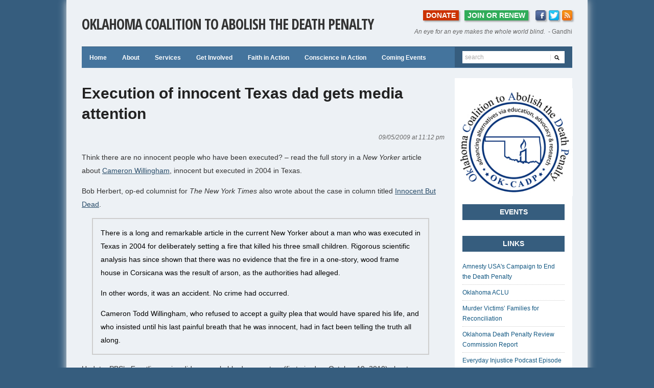

--- FILE ---
content_type: text/html; charset=UTF-8
request_url: https://okcadp.org/2009/09/execution-of-innocent-texas-dad-gets-media-attention/
body_size: 42176
content:
<!DOCTYPE html>
<html xmlns="http://www.w3.org/1999/xhtml" lang="en-US">
<head>
    <meta http-equiv="Content-Type" content="text/html; charset=UTF-8" />
    <meta http-equiv="X-UA-Compatible" content="IE=edge,chrome=1">
    <meta name="viewport" content="width=device-width, initial-scale=1.0, maximum-scale=1.0, user-scalable=no" />

    <link rel="pingback" href="https://okcadp.org/xmlrpc.php" />

    <title>Execution of innocent Texas dad gets media attention &#8211; Oklahoma Coalition to Abolish the Death Penalty</title>
<meta name='robots' content='max-image-preview:large' />
<link rel='dns-prefetch' href='//fonts.googleapis.com' />
<link rel="alternate" type="application/rss+xml" title="Oklahoma Coalition to Abolish the Death Penalty &raquo; Feed" href="https://okcadp.org/feed/" />
<link rel="alternate" type="application/rss+xml" title="Oklahoma Coalition to Abolish the Death Penalty &raquo; Comments Feed" href="https://okcadp.org/comments/feed/" />
<link rel="alternate" type="application/rss+xml" title="Oklahoma Coalition to Abolish the Death Penalty &raquo; Execution of innocent Texas dad gets media attention Comments Feed" href="https://okcadp.org/2009/09/execution-of-innocent-texas-dad-gets-media-attention/feed/" />
<script type="text/javascript">
window._wpemojiSettings = {"baseUrl":"https:\/\/s.w.org\/images\/core\/emoji\/14.0.0\/72x72\/","ext":".png","svgUrl":"https:\/\/s.w.org\/images\/core\/emoji\/14.0.0\/svg\/","svgExt":".svg","source":{"concatemoji":"https:\/\/okcadp.org\/wp-includes\/js\/wp-emoji-release.min.js?ver=6.2.8"}};
/*! This file is auto-generated */
!function(e,a,t){var n,r,o,i=a.createElement("canvas"),p=i.getContext&&i.getContext("2d");function s(e,t){p.clearRect(0,0,i.width,i.height),p.fillText(e,0,0);e=i.toDataURL();return p.clearRect(0,0,i.width,i.height),p.fillText(t,0,0),e===i.toDataURL()}function c(e){var t=a.createElement("script");t.src=e,t.defer=t.type="text/javascript",a.getElementsByTagName("head")[0].appendChild(t)}for(o=Array("flag","emoji"),t.supports={everything:!0,everythingExceptFlag:!0},r=0;r<o.length;r++)t.supports[o[r]]=function(e){if(p&&p.fillText)switch(p.textBaseline="top",p.font="600 32px Arial",e){case"flag":return s("\ud83c\udff3\ufe0f\u200d\u26a7\ufe0f","\ud83c\udff3\ufe0f\u200b\u26a7\ufe0f")?!1:!s("\ud83c\uddfa\ud83c\uddf3","\ud83c\uddfa\u200b\ud83c\uddf3")&&!s("\ud83c\udff4\udb40\udc67\udb40\udc62\udb40\udc65\udb40\udc6e\udb40\udc67\udb40\udc7f","\ud83c\udff4\u200b\udb40\udc67\u200b\udb40\udc62\u200b\udb40\udc65\u200b\udb40\udc6e\u200b\udb40\udc67\u200b\udb40\udc7f");case"emoji":return!s("\ud83e\udef1\ud83c\udffb\u200d\ud83e\udef2\ud83c\udfff","\ud83e\udef1\ud83c\udffb\u200b\ud83e\udef2\ud83c\udfff")}return!1}(o[r]),t.supports.everything=t.supports.everything&&t.supports[o[r]],"flag"!==o[r]&&(t.supports.everythingExceptFlag=t.supports.everythingExceptFlag&&t.supports[o[r]]);t.supports.everythingExceptFlag=t.supports.everythingExceptFlag&&!t.supports.flag,t.DOMReady=!1,t.readyCallback=function(){t.DOMReady=!0},t.supports.everything||(n=function(){t.readyCallback()},a.addEventListener?(a.addEventListener("DOMContentLoaded",n,!1),e.addEventListener("load",n,!1)):(e.attachEvent("onload",n),a.attachEvent("onreadystatechange",function(){"complete"===a.readyState&&t.readyCallback()})),(e=t.source||{}).concatemoji?c(e.concatemoji):e.wpemoji&&e.twemoji&&(c(e.twemoji),c(e.wpemoji)))}(window,document,window._wpemojiSettings);
</script>
<style type="text/css">
img.wp-smiley,
img.emoji {
	display: inline !important;
	border: none !important;
	box-shadow: none !important;
	height: 1em !important;
	width: 1em !important;
	margin: 0 0.07em !important;
	vertical-align: -0.1em !important;
	background: none !important;
	padding: 0 !important;
}
</style>
	<link rel='stylesheet' id='wp-block-library-css' href='https://okcadp.org/wp-includes/css/dist/block-library/style.min.css?ver=6.2.8' type='text/css' media='all' />
<link rel='stylesheet' id='classic-theme-styles-css' href='https://okcadp.org/wp-includes/css/classic-themes.min.css?ver=6.2.8' type='text/css' media='all' />
<style id='global-styles-inline-css' type='text/css'>
body{--wp--preset--color--black: #000000;--wp--preset--color--cyan-bluish-gray: #abb8c3;--wp--preset--color--white: #ffffff;--wp--preset--color--pale-pink: #f78da7;--wp--preset--color--vivid-red: #cf2e2e;--wp--preset--color--luminous-vivid-orange: #ff6900;--wp--preset--color--luminous-vivid-amber: #fcb900;--wp--preset--color--light-green-cyan: #7bdcb5;--wp--preset--color--vivid-green-cyan: #00d084;--wp--preset--color--pale-cyan-blue: #8ed1fc;--wp--preset--color--vivid-cyan-blue: #0693e3;--wp--preset--color--vivid-purple: #9b51e0;--wp--preset--gradient--vivid-cyan-blue-to-vivid-purple: linear-gradient(135deg,rgba(6,147,227,1) 0%,rgb(155,81,224) 100%);--wp--preset--gradient--light-green-cyan-to-vivid-green-cyan: linear-gradient(135deg,rgb(122,220,180) 0%,rgb(0,208,130) 100%);--wp--preset--gradient--luminous-vivid-amber-to-luminous-vivid-orange: linear-gradient(135deg,rgba(252,185,0,1) 0%,rgba(255,105,0,1) 100%);--wp--preset--gradient--luminous-vivid-orange-to-vivid-red: linear-gradient(135deg,rgba(255,105,0,1) 0%,rgb(207,46,46) 100%);--wp--preset--gradient--very-light-gray-to-cyan-bluish-gray: linear-gradient(135deg,rgb(238,238,238) 0%,rgb(169,184,195) 100%);--wp--preset--gradient--cool-to-warm-spectrum: linear-gradient(135deg,rgb(74,234,220) 0%,rgb(151,120,209) 20%,rgb(207,42,186) 40%,rgb(238,44,130) 60%,rgb(251,105,98) 80%,rgb(254,248,76) 100%);--wp--preset--gradient--blush-light-purple: linear-gradient(135deg,rgb(255,206,236) 0%,rgb(152,150,240) 100%);--wp--preset--gradient--blush-bordeaux: linear-gradient(135deg,rgb(254,205,165) 0%,rgb(254,45,45) 50%,rgb(107,0,62) 100%);--wp--preset--gradient--luminous-dusk: linear-gradient(135deg,rgb(255,203,112) 0%,rgb(199,81,192) 50%,rgb(65,88,208) 100%);--wp--preset--gradient--pale-ocean: linear-gradient(135deg,rgb(255,245,203) 0%,rgb(182,227,212) 50%,rgb(51,167,181) 100%);--wp--preset--gradient--electric-grass: linear-gradient(135deg,rgb(202,248,128) 0%,rgb(113,206,126) 100%);--wp--preset--gradient--midnight: linear-gradient(135deg,rgb(2,3,129) 0%,rgb(40,116,252) 100%);--wp--preset--duotone--dark-grayscale: url('#wp-duotone-dark-grayscale');--wp--preset--duotone--grayscale: url('#wp-duotone-grayscale');--wp--preset--duotone--purple-yellow: url('#wp-duotone-purple-yellow');--wp--preset--duotone--blue-red: url('#wp-duotone-blue-red');--wp--preset--duotone--midnight: url('#wp-duotone-midnight');--wp--preset--duotone--magenta-yellow: url('#wp-duotone-magenta-yellow');--wp--preset--duotone--purple-green: url('#wp-duotone-purple-green');--wp--preset--duotone--blue-orange: url('#wp-duotone-blue-orange');--wp--preset--font-size--small: 13px;--wp--preset--font-size--medium: 20px;--wp--preset--font-size--large: 36px;--wp--preset--font-size--x-large: 42px;--wp--preset--spacing--20: 0.44rem;--wp--preset--spacing--30: 0.67rem;--wp--preset--spacing--40: 1rem;--wp--preset--spacing--50: 1.5rem;--wp--preset--spacing--60: 2.25rem;--wp--preset--spacing--70: 3.38rem;--wp--preset--spacing--80: 5.06rem;--wp--preset--shadow--natural: 6px 6px 9px rgba(0, 0, 0, 0.2);--wp--preset--shadow--deep: 12px 12px 50px rgba(0, 0, 0, 0.4);--wp--preset--shadow--sharp: 6px 6px 0px rgba(0, 0, 0, 0.2);--wp--preset--shadow--outlined: 6px 6px 0px -3px rgba(255, 255, 255, 1), 6px 6px rgba(0, 0, 0, 1);--wp--preset--shadow--crisp: 6px 6px 0px rgba(0, 0, 0, 1);}:where(.is-layout-flex){gap: 0.5em;}body .is-layout-flow > .alignleft{float: left;margin-inline-start: 0;margin-inline-end: 2em;}body .is-layout-flow > .alignright{float: right;margin-inline-start: 2em;margin-inline-end: 0;}body .is-layout-flow > .aligncenter{margin-left: auto !important;margin-right: auto !important;}body .is-layout-constrained > .alignleft{float: left;margin-inline-start: 0;margin-inline-end: 2em;}body .is-layout-constrained > .alignright{float: right;margin-inline-start: 2em;margin-inline-end: 0;}body .is-layout-constrained > .aligncenter{margin-left: auto !important;margin-right: auto !important;}body .is-layout-constrained > :where(:not(.alignleft):not(.alignright):not(.alignfull)){max-width: var(--wp--style--global--content-size);margin-left: auto !important;margin-right: auto !important;}body .is-layout-constrained > .alignwide{max-width: var(--wp--style--global--wide-size);}body .is-layout-flex{display: flex;}body .is-layout-flex{flex-wrap: wrap;align-items: center;}body .is-layout-flex > *{margin: 0;}:where(.wp-block-columns.is-layout-flex){gap: 2em;}.has-black-color{color: var(--wp--preset--color--black) !important;}.has-cyan-bluish-gray-color{color: var(--wp--preset--color--cyan-bluish-gray) !important;}.has-white-color{color: var(--wp--preset--color--white) !important;}.has-pale-pink-color{color: var(--wp--preset--color--pale-pink) !important;}.has-vivid-red-color{color: var(--wp--preset--color--vivid-red) !important;}.has-luminous-vivid-orange-color{color: var(--wp--preset--color--luminous-vivid-orange) !important;}.has-luminous-vivid-amber-color{color: var(--wp--preset--color--luminous-vivid-amber) !important;}.has-light-green-cyan-color{color: var(--wp--preset--color--light-green-cyan) !important;}.has-vivid-green-cyan-color{color: var(--wp--preset--color--vivid-green-cyan) !important;}.has-pale-cyan-blue-color{color: var(--wp--preset--color--pale-cyan-blue) !important;}.has-vivid-cyan-blue-color{color: var(--wp--preset--color--vivid-cyan-blue) !important;}.has-vivid-purple-color{color: var(--wp--preset--color--vivid-purple) !important;}.has-black-background-color{background-color: var(--wp--preset--color--black) !important;}.has-cyan-bluish-gray-background-color{background-color: var(--wp--preset--color--cyan-bluish-gray) !important;}.has-white-background-color{background-color: var(--wp--preset--color--white) !important;}.has-pale-pink-background-color{background-color: var(--wp--preset--color--pale-pink) !important;}.has-vivid-red-background-color{background-color: var(--wp--preset--color--vivid-red) !important;}.has-luminous-vivid-orange-background-color{background-color: var(--wp--preset--color--luminous-vivid-orange) !important;}.has-luminous-vivid-amber-background-color{background-color: var(--wp--preset--color--luminous-vivid-amber) !important;}.has-light-green-cyan-background-color{background-color: var(--wp--preset--color--light-green-cyan) !important;}.has-vivid-green-cyan-background-color{background-color: var(--wp--preset--color--vivid-green-cyan) !important;}.has-pale-cyan-blue-background-color{background-color: var(--wp--preset--color--pale-cyan-blue) !important;}.has-vivid-cyan-blue-background-color{background-color: var(--wp--preset--color--vivid-cyan-blue) !important;}.has-vivid-purple-background-color{background-color: var(--wp--preset--color--vivid-purple) !important;}.has-black-border-color{border-color: var(--wp--preset--color--black) !important;}.has-cyan-bluish-gray-border-color{border-color: var(--wp--preset--color--cyan-bluish-gray) !important;}.has-white-border-color{border-color: var(--wp--preset--color--white) !important;}.has-pale-pink-border-color{border-color: var(--wp--preset--color--pale-pink) !important;}.has-vivid-red-border-color{border-color: var(--wp--preset--color--vivid-red) !important;}.has-luminous-vivid-orange-border-color{border-color: var(--wp--preset--color--luminous-vivid-orange) !important;}.has-luminous-vivid-amber-border-color{border-color: var(--wp--preset--color--luminous-vivid-amber) !important;}.has-light-green-cyan-border-color{border-color: var(--wp--preset--color--light-green-cyan) !important;}.has-vivid-green-cyan-border-color{border-color: var(--wp--preset--color--vivid-green-cyan) !important;}.has-pale-cyan-blue-border-color{border-color: var(--wp--preset--color--pale-cyan-blue) !important;}.has-vivid-cyan-blue-border-color{border-color: var(--wp--preset--color--vivid-cyan-blue) !important;}.has-vivid-purple-border-color{border-color: var(--wp--preset--color--vivid-purple) !important;}.has-vivid-cyan-blue-to-vivid-purple-gradient-background{background: var(--wp--preset--gradient--vivid-cyan-blue-to-vivid-purple) !important;}.has-light-green-cyan-to-vivid-green-cyan-gradient-background{background: var(--wp--preset--gradient--light-green-cyan-to-vivid-green-cyan) !important;}.has-luminous-vivid-amber-to-luminous-vivid-orange-gradient-background{background: var(--wp--preset--gradient--luminous-vivid-amber-to-luminous-vivid-orange) !important;}.has-luminous-vivid-orange-to-vivid-red-gradient-background{background: var(--wp--preset--gradient--luminous-vivid-orange-to-vivid-red) !important;}.has-very-light-gray-to-cyan-bluish-gray-gradient-background{background: var(--wp--preset--gradient--very-light-gray-to-cyan-bluish-gray) !important;}.has-cool-to-warm-spectrum-gradient-background{background: var(--wp--preset--gradient--cool-to-warm-spectrum) !important;}.has-blush-light-purple-gradient-background{background: var(--wp--preset--gradient--blush-light-purple) !important;}.has-blush-bordeaux-gradient-background{background: var(--wp--preset--gradient--blush-bordeaux) !important;}.has-luminous-dusk-gradient-background{background: var(--wp--preset--gradient--luminous-dusk) !important;}.has-pale-ocean-gradient-background{background: var(--wp--preset--gradient--pale-ocean) !important;}.has-electric-grass-gradient-background{background: var(--wp--preset--gradient--electric-grass) !important;}.has-midnight-gradient-background{background: var(--wp--preset--gradient--midnight) !important;}.has-small-font-size{font-size: var(--wp--preset--font-size--small) !important;}.has-medium-font-size{font-size: var(--wp--preset--font-size--medium) !important;}.has-large-font-size{font-size: var(--wp--preset--font-size--large) !important;}.has-x-large-font-size{font-size: var(--wp--preset--font-size--x-large) !important;}
.wp-block-navigation a:where(:not(.wp-element-button)){color: inherit;}
:where(.wp-block-columns.is-layout-flex){gap: 2em;}
.wp-block-pullquote{font-size: 1.5em;line-height: 1.6;}
</style>
<link rel='stylesheet' id='zoom-theme-utils-css-css' href='https://okcadp.org/wp-content/themes/erudito/functions/wpzoom/assets/css/theme-utils.css?ver=6.2.8' type='text/css' media='all' />
<link rel='stylesheet' id='erudito-style-css' href='https://okcadp.org/wp-content/themes/erudito/style.css?ver=6.2.8' type='text/css' media='all' />
<link rel='stylesheet' id='erudito-google-font-default-css' href='//fonts.googleapis.com/css?family=Open+Sans+Condensed%3A700&#038;ver=6.2.8' type='text/css' media='all' />
<link rel='stylesheet' id='dashicons-css' href='https://okcadp.org/wp-includes/css/dashicons.min.css?ver=6.2.8' type='text/css' media='all' />
<link rel='stylesheet' id='socicon-css' href='https://okcadp.org/wp-content/plugins/social-icons-widget-by-wpzoom/css/socicon.css?ver=20160404' type='text/css' media='all' />
<link rel='stylesheet' id='genericons-css' href='https://okcadp.org/wp-content/plugins/social-icons-widget-by-wpzoom/css/genericons.css?ver=20160404' type='text/css' media='all' />
<link rel='stylesheet' id='fontawesome-css' href='https://okcadp.org/wp-content/plugins/social-icons-widget-by-wpzoom/css/font-awesome.min.css?ver=20160404' type='text/css' media='all' />
<link rel='stylesheet' id='wpzoom-theme-css' href='https://okcadp.org/wp-content/themes/erudito/styles/blue.css?ver=6.2.8' type='text/css' media='all' />
<link rel='stylesheet' id='wpzoom-custom-css' href='https://okcadp.org/wp-content/themes/erudito/custom.css?ver=1.1.6' type='text/css' media='all' />
<script type='text/javascript' src='https://okcadp.org/wp-includes/js/jquery/jquery.min.js?ver=3.6.4' id='jquery-core-js'></script>
<script type='text/javascript' src='https://okcadp.org/wp-includes/js/jquery/jquery-migrate.min.js?ver=3.4.0' id='jquery-migrate-js'></script>
<script type='text/javascript' src='https://okcadp.org/wp-content/themes/erudito/js/init.js?ver=6.2.8' id='wpzoom-init-js'></script>
<link rel="https://api.w.org/" href="https://okcadp.org/wp-json/" /><link rel="alternate" type="application/json" href="https://okcadp.org/wp-json/wp/v2/posts/86" /><link rel="EditURI" type="application/rsd+xml" title="RSD" href="https://okcadp.org/xmlrpc.php?rsd" />
<link rel="wlwmanifest" type="application/wlwmanifest+xml" href="https://okcadp.org/wp-includes/wlwmanifest.xml" />
<meta name="generator" content="WordPress 6.2.8" />
<link rel="canonical" href="https://okcadp.org/2009/09/execution-of-innocent-texas-dad-gets-media-attention/" />
<link rel='shortlink' href='https://okcadp.org/?p=86' />
<link rel="alternate" type="application/json+oembed" href="https://okcadp.org/wp-json/oembed/1.0/embed?url=https%3A%2F%2Fokcadp.org%2F2009%2F09%2Fexecution-of-innocent-texas-dad-gets-media-attention%2F" />
<link rel="alternate" type="text/xml+oembed" href="https://okcadp.org/wp-json/oembed/1.0/embed?url=https%3A%2F%2Fokcadp.org%2F2009%2F09%2Fexecution-of-innocent-texas-dad-gets-media-attention%2F&#038;format=xml" />
<!-- WPZOOM Theme / Framework -->
<meta name="generator" content="Erudito 1.1.6" />
<meta name="generator" content="WPZOOM Framework 1.8.12" />
<style type="text/css">a{color:#284c69;}
</style>
<style type="text/css" id="custom-background-css">
body.custom-background { background-color: #365D7E; }
</style>
	</head>
<body class="post-template-default single single-post postid-86 single-format-standard custom-background">

<div id="container">

	<div class="wrapper wrapper-main">

		<header>

			<div id="logo">

				<h1>
				<a href="https://okcadp.org" title="seeking death penalty abolition &amp; humane alternatives in Oklahoma via education, advocacy and research">
					Oklahoma Coalition to Abolish the Death Penalty				</a>

				</h1>
				
			</div><!-- end #logo -->

			
			<nav id="top-menu">

				
				<ul><li id="menu-item-126" class="menu-item menu-item-type-post_type menu-item-object-page menu-item-126"><a href="https://okcadp.org/donate/">DONATE</a></li>
<li id="menu-item-741" class="menu-item menu-item-type-post_type menu-item-object-page menu-item-741"><a href="https://okcadp.org/about/organization-membership/join-renew/">JOIN OR RENEW</a></li>
<li class="social-icons"><a href="https://www.facebook.com/OklahomaCoalitiontoAbolishtheDeathPenalty?ref=ts&fref=ts" rel="external,nofollow"><img src="https://okcadp.org/wp-content/themes/erudito/images/icons/facebook_small.png" width="16" height="16" alt="" /></a><a href="https://twitter.com/OKCADP" rel="external,nofollow"><img src="https://okcadp.org/wp-content/themes/erudito/images/icons/twitter_small.png" width="16" height="16" alt="" /></a><a href="https://okcadp.org/feed/" rel="external,nofollow"><img src="https://okcadp.org/wp-content/themes/erudito/images/icons/rss_small.png" width="16" height="16" alt="" /></a></li></ul>			</nav><!-- end #top-menu -->
			
						<div id="header-helpful">
				<span class="action">An eye for an eye makes the whole world blind.  <span class="value">- Gandhi</span></span>
			</div><!-- end #header-helpful -->
			
			<div class="cleaner">&nbsp;</div>

		</header>

		
				<nav id="main-menu" class="clearfix">

			<div class="search-form">

				<form method="get" id="searchformtop" action="http://okcadp.org">
					<input type="text" name="s" id="setop" onblur="if (this.value == '') {this.value = 'search';}" onfocus="if (this.value == 'search') {this.value = '';}" value="search" class="text" />
					<input type="image" src="https://okcadp.org/wp-content/themes/erudito/images/icon_form.png" id="searchsubmittop" class="submit" />
				</form>

			</div><!-- end .search-form -->

			<a class="btn_menu" id="toggle-main" href="#"></a>

			<ul id="menu-main" class="dropdown"><li id="menu-item-374" class="menu-item menu-item-type-custom menu-item-object-custom menu-item-home menu-item-374"><a href="http://okcadp.org/">Home</a></li>
<li id="menu-item-108" class="menu-item menu-item-type-post_type menu-item-object-page menu-item-has-children menu-item-108"><a href="https://okcadp.org/about/">About</a>
<ul class="sub-menu">
	<li id="menu-item-111" class="menu-item menu-item-type-post_type menu-item-object-page menu-item-has-children menu-item-111"><a href="https://okcadp.org/about/organization-membership/">Organization and membership</a>
	<ul class="sub-menu">
		<li id="menu-item-740" class="menu-item menu-item-type-post_type menu-item-object-page menu-item-740"><a href="https://okcadp.org/about/organization-membership/join-renew/">Join or Renew Your Membership</a></li>
	</ul>
</li>
	<li id="menu-item-112" class="menu-item menu-item-type-post_type menu-item-object-page menu-item-112"><a href="https://okcadp.org/about/meetings/">Meetings</a></li>
	<li id="menu-item-109" class="menu-item menu-item-type-post_type menu-item-object-page menu-item-109"><a href="https://okcadp.org/about/abolitionist-awards/">Abolitionist Awards</a></li>
	<li id="menu-item-113" class="menu-item menu-item-type-post_type menu-item-object-page menu-item-113"><a href="https://okcadp.org/contact/">Contact Us</a></li>
</ul>
</li>
<li id="menu-item-649" class="menu-item menu-item-type-custom menu-item-object-custom menu-item-has-children menu-item-649"><a>Services</a>
<ul class="sub-menu">
	<li id="menu-item-114" class="menu-item menu-item-type-post_type menu-item-object-page menu-item-has-children menu-item-114"><a href="https://okcadp.org/public-education/">Public Education</a>
	<ul class="sub-menu">
		<li id="menu-item-117" class="menu-item menu-item-type-post_type menu-item-object-page menu-item-117"><a href="https://okcadp.org/public-education/speakers-bureau/">OK-CADP Speakers Bureau</a></li>
		<li id="menu-item-115" class="menu-item menu-item-type-post_type menu-item-object-page menu-item-has-children menu-item-115"><a href="https://okcadp.org/public-education/educational-resources/">Educational Resources</a>
		<ul class="sub-menu">
			<li id="menu-item-116" class="menu-item menu-item-type-post_type menu-item-object-page menu-item-116"><a href="https://okcadp.org/public-education/educational-resources/facts-about-the-death-penalty/">Some Facts about the Death Penalty</a></li>
		</ul>
</li>
	</ul>
</li>
	<li id="menu-item-661" class="menu-item menu-item-type-post_type menu-item-object-page menu-item-661"><a href="https://okcadp.org/legislative-advocacy/">Legislative Advocacy</a></li>
	<li id="menu-item-1634" class="menu-item menu-item-type-post_type menu-item-object-page menu-item-1634"><a href="https://okcadp.org/legal-education/">Legal Education</a></li>
	<li id="menu-item-652" class="menu-item menu-item-type-post_type menu-item-object-page menu-item-652"><a href="https://okcadp.org/prisoner-support/">Prisoner Support</a></li>
	<li id="menu-item-656" class="menu-item menu-item-type-post_type menu-item-object-page menu-item-656"><a href="https://okcadp.org/murder-victim-families-support/">Murder Victim Families Support</a></li>
</ul>
</li>
<li id="menu-item-662" class="menu-item menu-item-type-custom menu-item-object-custom menu-item-has-children menu-item-662"><a>Get Involved</a>
<ul class="sub-menu">
	<li id="menu-item-739" class="menu-item menu-item-type-post_type menu-item-object-page menu-item-739"><a href="https://okcadp.org/about/organization-membership/join-renew/">Join or Renew Your Membership</a></li>
	<li id="menu-item-1638" class="menu-item menu-item-type-post_type menu-item-object-page menu-item-1638"><a href="https://okcadp.org/about/organization-membership/join-renew/join-as-an-organization/">Join as an organization</a></li>
	<li id="menu-item-353" class="menu-item menu-item-type-taxonomy menu-item-object-category menu-item-353"><a href="https://okcadp.org/category/legislation-advocacy/action-alerts/">Follow Online Action Alerts</a></li>
	<li id="menu-item-482" class="menu-item menu-item-type-post_type menu-item-object-page menu-item-482"><a href="https://okcadp.org/action/stopping-executions/">Stopping executions</a></li>
	<li id="menu-item-753" class="menu-item menu-item-type-post_type menu-item-object-page menu-item-753"><a href="https://okcadp.org/events/">Coming Events</a></li>
	<li id="menu-item-119" class="menu-item menu-item-type-post_type menu-item-object-page menu-item-119"><a href="https://okcadp.org/donate/">Donate</a></li>
</ul>
</li>
<li id="menu-item-467" class="menu-item menu-item-type-post_type menu-item-object-page menu-item-has-children menu-item-467"><a href="https://okcadp.org/faith-in-action/">Faith in Action</a>
<ul class="sub-menu">
	<li id="menu-item-633" class="menu-item menu-item-type-custom menu-item-object-custom menu-item-633"><a href="http://okcadp.org/2012/10/oklahoma-christian-leaders-deliver-statement-in-opposition-during-world-day-against-the-death-penalty/">Press Release for 2012 World Day</a></li>
	<li id="menu-item-624" class="menu-item menu-item-type-custom menu-item-object-custom menu-item-624"><a href="http://okcadp.org/wp-content/uploads/2013/01/Theological-statement-on-Death-Penalty.pdf">Theological Statement in Opposition to the Death Penalty (PDF)</a></li>
	<li id="menu-item-625" class="menu-item menu-item-type-custom menu-item-object-custom menu-item-625"><a href="http://okcadp.org/wp-content/uploads/2013/01/10th-World-Day-discussion-topics-2.pdf">Discusision Topics on Death Penalty (PDF)</a></li>
	<li id="menu-item-728" class="menu-item menu-item-type-post_type menu-item-object-page menu-item-728"><a href="https://okcadp.org/religious-organization-statements-on-the-death-penalty/">Religious Organization Death Penalty Statements</a></li>
</ul>
</li>
<li id="menu-item-648" class="menu-item menu-item-type-post_type menu-item-object-page menu-item-has-children menu-item-648"><a href="https://okcadp.org/conscience-in-action/">Conscience in Action</a>
<ul class="sub-menu">
	<li id="menu-item-729" class="menu-item menu-item-type-post_type menu-item-object-page menu-item-729"><a href="https://okcadp.org/civic-organization-statements-on-the-death-penalty/">Civic Organization Death Penalty Statements</a></li>
</ul>
</li>
<li id="menu-item-709" class="menu-item menu-item-type-post_type menu-item-object-page menu-item-709"><a href="https://okcadp.org/events/">Coming Events</a></li>
<li class="cleaner">&nbsp;</li></ul>
		</nav><!-- end #main-menu -->
		
		
<div id="main" class="single-post">

	<div id="content">
	
		<div class="wrapper-content">
		
						
			<h1 class="title title-large">Execution of innocent Texas dad gets media attention</h1>
			<p class="postmetadata">						<time datetime="2009-09-05" pubdate>09/05/2009 at 11:12 pm</time>						</p>
			
			<div class="post-content">
				<p>Think there are no innocent people who have been executed? &#8211; read the full story in a <em>New Yorker</em> article about <a href="http://www.newyorker.com/reporting/2009/09/07/090907fa_fact_grann">Cameron Willingham</a>, innocent but executed in 2004 in Texas.</p>
<p>Bob Herbert, op-ed columnist for <em>The New York Times</em> also wrote about the case in column titled <a href="http://www.nytimes.com/2009/09/01/opinion/01herbert.html?_r=0">Innocent But Dead</a>.</p>
<blockquote><p>There is a long and remarkable article in the current New Yorker about a man who was executed in Texas in 2004 for deliberately setting a fire that killed his three small children. Rigorous scientific analysis has since shown that there was no evidence that the fire in a one-story, wood frame house in Corsicana was the result of arson, as the authorities had alleged.</p>
<p>In other words, it was an accident. No crime had occurred.</p>
<p>Cameron Todd Willingham, who refused to accept a guilty plea that would have spared his life, and who insisted until his last painful breath that he was innocent, had in fact been telling the truth all along.</p></blockquote>
<p>Update: PBS&#8217;s <em>Frontline</em> series did a remarkable documentary (first aired on October 19, 2010) about Willingham&#8217;s story.</p>
<p><a href="http://www.pbs.org/wgbh/pages/frontline/death-by-fire/">Death by Fire</a></p>
<blockquote><p>In <em>Death by Fire</em>, FRONTLINE gains unique access to those closest to the Willingham case &#8212; meticulously examining the evidence used to convict Willingham, offering an in-depth portrait of those most impacted by the case, and exploring the explosive implications of the execution of a possibly innocent man.</p>
<p>&#8220;The state of Texas executed a man for a crime that they couldn&#8217;t prove was really a crime,&#8221; nationally renowned fire scientist John Lentini tells FRONTLINE.</p>
<p>The re-examination of the case turns on a critical finding that came only weeks before Willingham&#8217;s scheduled execution: The investigators who determined that Willingham had set the fire that killed his three daughters had relied on an outdated understanding of arson evidence. &#8220;Todd Willingham&#8217;s case falls into that category where there is not one iota of evidence that the fire was arson,&#8221; forensic scientist <a href="http://www.pbs.org/wgbh/pages/frontline/death-by-fire/interviews/gerald-hurst.html">Gerald Hurst</a> tells FRONTLINE of the results of <a href="http://www.pbs.org/wgbh/pages/frontline/death-by-fire/documents/hursts-2004-report.html">his review</a> of the evidence. &#8220;Fundamentally, this was a classic accidental fire.&#8221;</p>
<p>But even with a central pillar of the state&#8217;s case against Willingham in doubt, Texas Gov. Rick Perry refused to delay Willingham&#8217;s execution.</p></blockquote>
<p><em>Death by Fire</em> can be <a href="http://video.pbs.org/video/1618590505">viewed online</a>. We don&#8217;t know now long PBS will have the video available.</p>
				
				<div class="cleaner">&nbsp;</div>
				
								<p><strong>Tags:</strong> <a href="https://okcadp.org/tag/cameron-todd-willingham/" rel="tag">Cameron Todd Willingham</a>, <a href="https://okcadp.org/tag/executions-2/" rel="tag">executions</a>, <a href="https://okcadp.org/tag/pbs/" rel="tag">PBS</a>, <a href="https://okcadp.org/tag/texas/" rel="tag">Texas</a></p>				
			</div><!-- end .post-content -->

			<div class="divider">&nbsp;</div>
			<div class="post-actions">

				<div class="column">

					
<p class="title">More Posts in Executions</p>

	<ul class="posts posts-related">

		
		<li id="post-2506" class="post-grid">
			<article>

				<div class="cover"><a href="https://okcadp.org/2022/06/oklahoma-legislature-releases-independent-review-of-richard-glossip-case/" title="Oklahoma Legislature Releases Independent Review of Richard Glossip Case"><img src="https://okcadp.org/wp-content/uploads/2022/06/McDugle-and-Stan-Perry-30x30.png" alt="OK State Rep Kevin McDugle and Stan Perry of Reid Smith Law Firm discuss the findings of the 345 page review of Richard Glossip&#039;s death penalty case." class="Thumbnail thumbnail homepage-slider-thumbs " width="30" height="30" /></a></div>
				<div class="post-excerpt">
					<h2><a href="https://okcadp.org/2022/06/oklahoma-legislature-releases-independent-review-of-richard-glossip-case/" title="Permalink to Oklahoma Legislature Releases Independent Review of Richard Glossip Case" rel="bookmark">Oklahoma Legislature Releases Independent Review of Richard Glossip Case</a></h2>
					<time datetime="2022-06-20" pubdate>June 20, 2022</time>				</div>
				<div class="cleaner">&nbsp;</div>
			</article>
		</li><!-- end #post-2506 -->
		
		
		<li id="post-2501" class="post-grid">
			<article>

				<div class="cover"><a href="https://okcadp.org/2022/06/oklahoma-attorney-general-requests-25-execution-dates-despite-independent-investigation-and-claims-of-innocence-serious-mental-illness-and-brain-damage/" title="Oklahoma Attorney General Requests 25 Execution Dates Despite Independent Investigation and Claims of Innocence, Serious Mental Illness, and Brain Damage"><img src="https://okcadp.org/wp-content/uploads/2016/11/Lethal-Injection-Chamber-square-photo-30x30.jpg" alt="Oklahoma Attorney General Requests 25 Execution Dates Despite Independent Investigation and Claims of Innocence, Serious Mental Illness, and Brain Damage" class="Thumbnail thumbnail homepage-slider-thumbs " width="30" height="30" /></a></div>
				<div class="post-excerpt">
					<h2><a href="https://okcadp.org/2022/06/oklahoma-attorney-general-requests-25-execution-dates-despite-independent-investigation-and-claims-of-innocence-serious-mental-illness-and-brain-damage/" title="Permalink to Oklahoma Attorney General Requests 25 Execution Dates Despite Independent Investigation and Claims of Innocence, Serious Mental Illness, and Brain Damage" rel="bookmark">Oklahoma Attorney General Requests 25 Execution Dates Despite Independent Investigation and Claims of Innocence, Serious Mental Illness, and Brain Damage</a></h2>
					<time datetime="2022-06-20" pubdate>June 20, 2022</time>				</div>
				<div class="cleaner">&nbsp;</div>
			</article>
		</li><!-- end #post-2501 -->
		
		
		<li id="post-2446" class="post-grid post-last">
			<article>

				<div class="cover"><a href="https://okcadp.org/2021/11/julius-jones-oklahoma-recommends-taking-man-off-death-row-weeks-before-execution-citing-inherently-wrong-case/" title="Julius Jones: Oklahoma recommends taking man off death row weeks before execution, citing ‘inherently wrong’ case"><img src="https://okcadp.org/wp-content/uploads/2021/11/Lamont-Williams-and-Julius-Jones-30x30.png" alt="Lamont Williams, investigator for the Arizona Federal Pulblic Defenders Office with Julius Jones during his Clemency Hearing on Nov. 1.  Zoom Screenshot" class="Thumbnail thumbnail homepage-slider-thumbs " width="30" height="30" /></a></div>
				<div class="post-excerpt">
					<h2><a href="https://okcadp.org/2021/11/julius-jones-oklahoma-recommends-taking-man-off-death-row-weeks-before-execution-citing-inherently-wrong-case/" title="Permalink to Julius Jones: Oklahoma recommends taking man off death row weeks before execution, citing ‘inherently wrong’ case" rel="bookmark">Julius Jones: Oklahoma recommends taking man off death row weeks before execution, citing ‘inherently wrong’ case</a></h2>
					<time datetime="2021-11-01" pubdate>November 1, 2021</time>				</div>
				<div class="cleaner">&nbsp;</div>
			</article>
		</li><!-- end #post-2446 -->
		
				
	</ul><!-- end .posts -->
	
	<div class="cleaner">&nbsp;</div>


					<div class="cleaner">&nbsp;</div>
				</div><!-- end .column -->
				
				<div class="column column-last">
										
					<div class="cleaner">&nbsp;</div>
				</div><!-- end .column -->
				<div class="cleaner">&nbsp;</div>

			</div><!-- end .post-actions -->

			
			
			<div class="cleaner">&nbsp;</div>
		
		</div><!-- end .wrapper-content -->
	
	</div><!-- end #content -->
	
		<aside>
	
		

<div class="widget widget_text" id="text-5">			<div class="textwidget"><img src="http://okcadp.org/wp-content/uploads/2012/11/OklahomaCoaliD24aR02aP01ZL-Cleveland2a_mdm.jpg" style="width: 228px; margin-left: -12px;" /></div>
		<div class="cleaner">&nbsp;</div></div><div class="widget wpzoom" id="wpzoom-widget-feat-events-7"><p class="title">Events</p>
		<div class="cleaner">&nbsp;</div>
		<div class="divider">&nbsp;</div>

		<div class="cleaner">&nbsp;</div></div><div class="widget widget_links" id="linkcat-2"><p class="title">Links</p>
	<ul class='xoxo blogroll'>
<li><a href="http://www.amnestyusa.org/our-work/campaigns/abolish-the-death-penalty">Amnesty USA&#039;s Campaign to End the Death Penalty</a></li>
<li><a href="http://acluok.org" title="working to protect those rights guaranteed by the United States Constitution and the Bill of Rights">Oklahoma ACLU</a></li>
<li><a href="http://www.mvfr.org">Murder Victims’ Families for Reconciliation</a></li>
<li><a href="https://www.courthousenews.com/wp-content/uploads/2017/04/OklaDeathPenalty.pdf" title="Findings: ”Due to the volume and seriousness of the flaws in Oklahoma’s capital punishment system, Commission members recommend that the moratorium on executions be extended until significant reforms are accomplished.”">Oklahoma Death Penalty Review Commission Report</a></li>
<li><a href="https://www.davisvanguard.org/2024/07/everyday-injustice-podcast-episode-244-oklahomas-fascination-with-the-death-penalty/">Everyday Injustice Podcast Episode 244: Oklahoma’s Fascination with the Death Penalty | Davis Vanguard with Nathaniel Batchelder</a></li>
<li><a href="http://www.amnestyusa.org/our-work/issues/death-penalty" title="Death penalty information, facts and statistics from Amnesty International. Learn more about how you can end capital punishment.">Amnesty USA Death Penalty Action Page</a></li>
<li><a href="http://www.nodeathpenalty.org/">Campaign to End the Death Penalty</a></li>
<li><a href="http://www.innocenceproject.org/" title="national litigation and public policy organization dedicated to exonerating wrongfully convicted people through DNA testing and reforming the criminal justice system to prevent future injustice">Innocence Project</a></li>
<li><a href="http://www.deathpenaltyinfo.org/" title="analysis and information on issues concerning capital punishment">Death Penalty Information Center</a></li>

	</ul>
<div class="cleaner">&nbsp;</div></div>
<div class="widget feature-posts" id="wpzoom-feature-posts-3"><p class="title">Latest News</p><ul class="posts posts-side">			<li>
				<article>

				<div class="cover"><a href="https://okcadp.org/2025/11/oklahoma-governor-kevin-stitt-grants-clemency-to-tremane-wood/" title="Oklahoma Governor Kevin Stitt Grants Clemency to Tremane Wood"><img src="https://okcadp.org/wp-content/uploads/2025/11/Tremane-Wood-photo-150x150.jpg" alt="Tremane Wood" class="Thumbnail thumbnail " width="45" /></a></div>
				<header>
					<h2 class="title title-xsmall"><a href="https://okcadp.org/2025/11/oklahoma-governor-kevin-stitt-grants-clemency-to-tremane-wood/" title="Permalink to Oklahoma Governor Kevin Stitt Grants Clemency to Tremane Wood" rel="bookmark">Oklahoma Governor Kevin Stitt Grants Clemency to Tremane Wood</a></h2>
				</header>
				<p class="postmetadata">
					<span>
						<time datetime="2025-11-25" pubdate>25th November 2025</time>											</span>
				</p>
			</article>
			<div class="cleaner">&nbsp;</div>
			</li>
						<li>
				<article>

				<div class="cover"><a href="https://okcadp.org/2025/10/world-day-against-the-death-penalty-unites-oklahoma-leaders/" title="World Day Against the Death Penalty Unites Oklahoma Leaders  "><img src="https://okcadp.org/wp-content/uploads/2025/10/WDADP-flyer-horz-150x150.jpeg" alt="World Day Against the Death Penalty Unites Oklahoma Leaders  " class="Thumbnail thumbnail " width="45" /></a></div>
				<header>
					<h2 class="title title-xsmall"><a href="https://okcadp.org/2025/10/world-day-against-the-death-penalty-unites-oklahoma-leaders/" title="Permalink to World Day Against the Death Penalty Unites Oklahoma Leaders  " rel="bookmark">World Day Against the Death Penalty Unites Oklahoma Leaders  </a></h2>
				</header>
				<p class="postmetadata">
					<span>
						<time datetime="2025-10-02" pubdate>2nd October 2025</time>											</span>
				</p>
			</article>
			<div class="cleaner">&nbsp;</div>
			</li>
						<li>
				<article>

				<div class="cover"><a href="https://okcadp.org/2025/07/oklahoma-attorney-general-accused-in-new-court-filings-of-reneging-on-plea-agreement-in-richard-glossips-case/" title="Oklahoma Attorney General Accused in New Court Filings of Reneging on Plea Agreement in Richard Glossip’s Case"><img src="https://okcadp.org/wp-content/uploads/2025/06/Richard-Glossip-2-150x150.webp" alt="Richard Glossip, Photo cour¬tesy of Don Knight" class="Thumbnail thumbnail " width="45" /></a></div>
				<header>
					<h2 class="title title-xsmall"><a href="https://okcadp.org/2025/07/oklahoma-attorney-general-accused-in-new-court-filings-of-reneging-on-plea-agreement-in-richard-glossips-case/" title="Permalink to Oklahoma Attorney General Accused in New Court Filings of Reneging on Plea Agreement in Richard Glossip’s Case" rel="bookmark">Oklahoma Attorney General Accused in New Court Filings of Reneging on Plea Agreement in Richard Glossip’s Case</a></h2>
				</header>
				<p class="postmetadata">
					<span>
						<time datetime="2025-07-18" pubdate>18th July 2025</time>											</span>
				</p>
			</article>
			<div class="cleaner">&nbsp;</div>
			</li>
			</ul><div class="cleaner">&nbsp;</div></div>
		
		<div class="cleaner">&nbsp;</div>
		
		<div id="aside-fade">&nbsp;</div><!-- end #aside-fade -->
	</aside>
	
	<div class="cleaner">&nbsp;</div>

</div><!-- end #main -->

	</div><!-- end .wrapper .wrapper-main -->

	<footer>
	
		<div class="wrapper">
		
			<div class="column column-wide">
				 				<div class="cleaner">&nbsp;</div>
			</div><!-- end .column -->
			
			<div class="column">
				 				<div class="cleaner">&nbsp;</div>
			</div><!-- end .column -->
			
			<div class="column">
				 				<div class="cleaner">&nbsp;</div>
			</div><!-- end .column -->
	
			<div class="column">
				 				<div class="cleaner">&nbsp;</div>
			</div><!-- end .column -->
			
			<div class="column column-last">
				<div class="widget wpzoom" id="wpzoom-widget-feat-events-4"><p class="title">Upcoming Events</p>
		<div class="cleaner">&nbsp;</div>
		<div class="divider">&nbsp;</div>

		<div class="cleaner">&nbsp;</div></div>				<div class="cleaner">&nbsp;</div>
			</div><!-- end .column -->
	
			<div class="cleaner">&nbsp;</div>
			<div class="divider">&nbsp;</div>
	
			<p class="wpzoom">WordPress Theme by <a href="http://www.wpzoom.com" target="_blank">WPZOOM</a></p>
			<p class="copyright">Copyright &copy; 2026 Oklahoma Coalition to Abolish the Death Penalty. All Rights Reserved</p>
			
			<div class="cleaner">&nbsp;</div>
		
		</div><!-- end .wrapper -->
	
	</footer>

</div><!-- end #container -->

<script type='text/javascript' src='https://okcadp.org/wp-includes/js/comment-reply.min.js?ver=6.2.8' id='comment-reply-js'></script>
<script type='text/javascript' src='https://okcadp.org/wp-content/themes/erudito/js/jquery.flexslider-min.js?ver=1.1.6' id='flexslider-js'></script>
<script type='text/javascript' src='https://okcadp.org/wp-content/themes/erudito/js/superfish.js?ver=1.1.6' id='superfish-js'></script>
<script type="text/javascript" src="https://apis.google.com/js/plusone.js"></script></body>
</html>